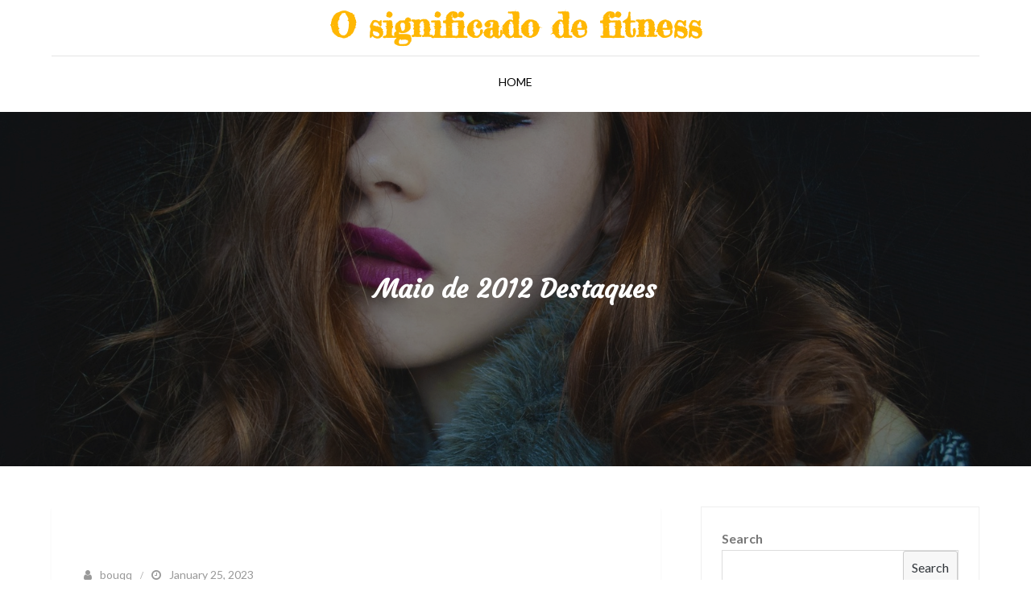

--- FILE ---
content_type: text/html; charset=UTF-8
request_url: https://xtots.lisalately.com/maio-de-2012-destaques.html
body_size: 44880
content:
<!DOCTYPE html> <html lang="en-US"><head>
	<meta charset="UTF-8">
	<meta name="viewport" content="width=device-width, initial-scale=1">
	<link rel="profile" href="http://gmpg.org/xfn/11">
			<link rel="pingback" href="https://xtots.lisalately.com/xmlrpc.php">
		
<title>Maio de 2012 Destaques &#8211; O significado de fitness</title>
<meta name='robots' content='max-image-preview:large' />
<link rel='dns-prefetch' href='//fonts.googleapis.com' />
<link rel='dns-prefetch' href='//s.w.org' />
<link rel="alternate" type="application/rss+xml" title="O significado de fitness &raquo; Feed" href="https://xtots.lisalately.com/feed" />
<link rel="alternate" type="application/rss+xml" title="O significado de fitness &raquo; Comments Feed" href="https://xtots.lisalately.com/comments/feed" />
<link rel="alternate" type="application/rss+xml" title="O significado de fitness &raquo; Maio de 2012 Destaques Comments Feed" href="https://xtots.lisalately.com/maio-de-2012-destaques.html/feed" />
<script type="text/javascript">
window._wpemojiSettings = {"baseUrl":"https:\/\/s.w.org\/images\/core\/emoji\/13.1.0\/72x72\/","ext":".png","svgUrl":"https:\/\/s.w.org\/images\/core\/emoji\/13.1.0\/svg\/","svgExt":".svg","source":{"concatemoji":"https:\/\/xtots.lisalately.com\/wp-includes\/js\/wp-emoji-release.min.js?ver=5.9.12"}};
/*! This file is auto-generated */
!function(e,a,t){var n,r,o,i=a.createElement("canvas"),p=i.getContext&&i.getContext("2d");function s(e,t){var a=String.fromCharCode;p.clearRect(0,0,i.width,i.height),p.fillText(a.apply(this,e),0,0);e=i.toDataURL();return p.clearRect(0,0,i.width,i.height),p.fillText(a.apply(this,t),0,0),e===i.toDataURL()}function c(e){var t=a.createElement("script");t.src=e,t.defer=t.type="text/javascript",a.getElementsByTagName("head")[0].appendChild(t)}for(o=Array("flag","emoji"),t.supports={everything:!0,everythingExceptFlag:!0},r=0;r<o.length;r++)t.supports[o[r]]=function(e){if(!p||!p.fillText)return!1;switch(p.textBaseline="top",p.font="600 32px Arial",e){case"flag":return s([127987,65039,8205,9895,65039],[127987,65039,8203,9895,65039])?!1:!s([55356,56826,55356,56819],[55356,56826,8203,55356,56819])&&!s([55356,57332,56128,56423,56128,56418,56128,56421,56128,56430,56128,56423,56128,56447],[55356,57332,8203,56128,56423,8203,56128,56418,8203,56128,56421,8203,56128,56430,8203,56128,56423,8203,56128,56447]);case"emoji":return!s([10084,65039,8205,55357,56613],[10084,65039,8203,55357,56613])}return!1}(o[r]),t.supports.everything=t.supports.everything&&t.supports[o[r]],"flag"!==o[r]&&(t.supports.everythingExceptFlag=t.supports.everythingExceptFlag&&t.supports[o[r]]);t.supports.everythingExceptFlag=t.supports.everythingExceptFlag&&!t.supports.flag,t.DOMReady=!1,t.readyCallback=function(){t.DOMReady=!0},t.supports.everything||(n=function(){t.readyCallback()},a.addEventListener?(a.addEventListener("DOMContentLoaded",n,!1),e.addEventListener("load",n,!1)):(e.attachEvent("onload",n),a.attachEvent("onreadystatechange",function(){"complete"===a.readyState&&t.readyCallback()})),(n=t.source||{}).concatemoji?c(n.concatemoji):n.wpemoji&&n.twemoji&&(c(n.twemoji),c(n.wpemoji)))}(window,document,window._wpemojiSettings);
</script>
<style type="text/css">
img.wp-smiley,
img.emoji {
	display: inline !important;
	border: none !important;
	box-shadow: none !important;
	height: 1em !important;
	width: 1em !important;
	margin: 0 0.07em !important;
	vertical-align: -0.1em !important;
	background: none !important;
	padding: 0 !important;
}
</style>
	<link rel='stylesheet' id='wp-block-library-css'  href='https://xtots.lisalately.com/wp-includes/css/dist/block-library/style.min.css?ver=5.9.12' type='text/css' media='all' />
<style id='wp-block-library-theme-inline-css' type='text/css'>
.wp-block-audio figcaption{color:#555;font-size:13px;text-align:center}.is-dark-theme .wp-block-audio figcaption{color:hsla(0,0%,100%,.65)}.wp-block-code>code{font-family:Menlo,Consolas,monaco,monospace;color:#1e1e1e;padding:.8em 1em;border:1px solid #ddd;border-radius:4px}.wp-block-embed figcaption{color:#555;font-size:13px;text-align:center}.is-dark-theme .wp-block-embed figcaption{color:hsla(0,0%,100%,.65)}.blocks-gallery-caption{color:#555;font-size:13px;text-align:center}.is-dark-theme .blocks-gallery-caption{color:hsla(0,0%,100%,.65)}.wp-block-image figcaption{color:#555;font-size:13px;text-align:center}.is-dark-theme .wp-block-image figcaption{color:hsla(0,0%,100%,.65)}.wp-block-pullquote{border-top:4px solid;border-bottom:4px solid;margin-bottom:1.75em;color:currentColor}.wp-block-pullquote__citation,.wp-block-pullquote cite,.wp-block-pullquote footer{color:currentColor;text-transform:uppercase;font-size:.8125em;font-style:normal}.wp-block-quote{border-left:.25em solid;margin:0 0 1.75em;padding-left:1em}.wp-block-quote cite,.wp-block-quote footer{color:currentColor;font-size:.8125em;position:relative;font-style:normal}.wp-block-quote.has-text-align-right{border-left:none;border-right:.25em solid;padding-left:0;padding-right:1em}.wp-block-quote.has-text-align-center{border:none;padding-left:0}.wp-block-quote.is-large,.wp-block-quote.is-style-large,.wp-block-quote.is-style-plain{border:none}.wp-block-search .wp-block-search__label{font-weight:700}.wp-block-group:where(.has-background){padding:1.25em 2.375em}.wp-block-separator{border:none;border-bottom:2px solid;margin-left:auto;margin-right:auto;opacity:.4}.wp-block-separator:not(.is-style-wide):not(.is-style-dots){width:100px}.wp-block-separator.has-background:not(.is-style-dots){border-bottom:none;height:1px}.wp-block-separator.has-background:not(.is-style-wide):not(.is-style-dots){height:2px}.wp-block-table thead{border-bottom:3px solid}.wp-block-table tfoot{border-top:3px solid}.wp-block-table td,.wp-block-table th{padding:.5em;border:1px solid;word-break:normal}.wp-block-table figcaption{color:#555;font-size:13px;text-align:center}.is-dark-theme .wp-block-table figcaption{color:hsla(0,0%,100%,.65)}.wp-block-video figcaption{color:#555;font-size:13px;text-align:center}.is-dark-theme .wp-block-video figcaption{color:hsla(0,0%,100%,.65)}.wp-block-template-part.has-background{padding:1.25em 2.375em;margin-top:0;margin-bottom:0}
</style>
<style id='global-styles-inline-css' type='text/css'>
body{--wp--preset--color--black: #000000;--wp--preset--color--cyan-bluish-gray: #abb8c3;--wp--preset--color--white: #ffffff;--wp--preset--color--pale-pink: #f78da7;--wp--preset--color--vivid-red: #cf2e2e;--wp--preset--color--luminous-vivid-orange: #ff6900;--wp--preset--color--luminous-vivid-amber: #fcb900;--wp--preset--color--light-green-cyan: #7bdcb5;--wp--preset--color--vivid-green-cyan: #00d084;--wp--preset--color--pale-cyan-blue: #8ed1fc;--wp--preset--color--vivid-cyan-blue: #0693e3;--wp--preset--color--vivid-purple: #9b51e0;--wp--preset--color--tan: #E6DBAD;--wp--preset--color--yellow: #FDE64B;--wp--preset--color--orange: #ED7014;--wp--preset--color--red: #D0312D;--wp--preset--color--pink: #b565a7;--wp--preset--color--purple: #A32CC4;--wp--preset--color--blue: #3A43BA;--wp--preset--color--green: #3BB143;--wp--preset--color--brown: #231709;--wp--preset--color--grey: #6C626D;--wp--preset--gradient--vivid-cyan-blue-to-vivid-purple: linear-gradient(135deg,rgba(6,147,227,1) 0%,rgb(155,81,224) 100%);--wp--preset--gradient--light-green-cyan-to-vivid-green-cyan: linear-gradient(135deg,rgb(122,220,180) 0%,rgb(0,208,130) 100%);--wp--preset--gradient--luminous-vivid-amber-to-luminous-vivid-orange: linear-gradient(135deg,rgba(252,185,0,1) 0%,rgba(255,105,0,1) 100%);--wp--preset--gradient--luminous-vivid-orange-to-vivid-red: linear-gradient(135deg,rgba(255,105,0,1) 0%,rgb(207,46,46) 100%);--wp--preset--gradient--very-light-gray-to-cyan-bluish-gray: linear-gradient(135deg,rgb(238,238,238) 0%,rgb(169,184,195) 100%);--wp--preset--gradient--cool-to-warm-spectrum: linear-gradient(135deg,rgb(74,234,220) 0%,rgb(151,120,209) 20%,rgb(207,42,186) 40%,rgb(238,44,130) 60%,rgb(251,105,98) 80%,rgb(254,248,76) 100%);--wp--preset--gradient--blush-light-purple: linear-gradient(135deg,rgb(255,206,236) 0%,rgb(152,150,240) 100%);--wp--preset--gradient--blush-bordeaux: linear-gradient(135deg,rgb(254,205,165) 0%,rgb(254,45,45) 50%,rgb(107,0,62) 100%);--wp--preset--gradient--luminous-dusk: linear-gradient(135deg,rgb(255,203,112) 0%,rgb(199,81,192) 50%,rgb(65,88,208) 100%);--wp--preset--gradient--pale-ocean: linear-gradient(135deg,rgb(255,245,203) 0%,rgb(182,227,212) 50%,rgb(51,167,181) 100%);--wp--preset--gradient--electric-grass: linear-gradient(135deg,rgb(202,248,128) 0%,rgb(113,206,126) 100%);--wp--preset--gradient--midnight: linear-gradient(135deg,rgb(2,3,129) 0%,rgb(40,116,252) 100%);--wp--preset--duotone--dark-grayscale: url('#wp-duotone-dark-grayscale');--wp--preset--duotone--grayscale: url('#wp-duotone-grayscale');--wp--preset--duotone--purple-yellow: url('#wp-duotone-purple-yellow');--wp--preset--duotone--blue-red: url('#wp-duotone-blue-red');--wp--preset--duotone--midnight: url('#wp-duotone-midnight');--wp--preset--duotone--magenta-yellow: url('#wp-duotone-magenta-yellow');--wp--preset--duotone--purple-green: url('#wp-duotone-purple-green');--wp--preset--duotone--blue-orange: url('#wp-duotone-blue-orange');--wp--preset--font-size--small: 12px;--wp--preset--font-size--medium: 20px;--wp--preset--font-size--large: 36px;--wp--preset--font-size--x-large: 42px;--wp--preset--font-size--regular: 16px;--wp--preset--font-size--larger: 36px;--wp--preset--font-size--huge: 48px;}.has-black-color{color: var(--wp--preset--color--black) !important;}.has-cyan-bluish-gray-color{color: var(--wp--preset--color--cyan-bluish-gray) !important;}.has-white-color{color: var(--wp--preset--color--white) !important;}.has-pale-pink-color{color: var(--wp--preset--color--pale-pink) !important;}.has-vivid-red-color{color: var(--wp--preset--color--vivid-red) !important;}.has-luminous-vivid-orange-color{color: var(--wp--preset--color--luminous-vivid-orange) !important;}.has-luminous-vivid-amber-color{color: var(--wp--preset--color--luminous-vivid-amber) !important;}.has-light-green-cyan-color{color: var(--wp--preset--color--light-green-cyan) !important;}.has-vivid-green-cyan-color{color: var(--wp--preset--color--vivid-green-cyan) !important;}.has-pale-cyan-blue-color{color: var(--wp--preset--color--pale-cyan-blue) !important;}.has-vivid-cyan-blue-color{color: var(--wp--preset--color--vivid-cyan-blue) !important;}.has-vivid-purple-color{color: var(--wp--preset--color--vivid-purple) !important;}.has-black-background-color{background-color: var(--wp--preset--color--black) !important;}.has-cyan-bluish-gray-background-color{background-color: var(--wp--preset--color--cyan-bluish-gray) !important;}.has-white-background-color{background-color: var(--wp--preset--color--white) !important;}.has-pale-pink-background-color{background-color: var(--wp--preset--color--pale-pink) !important;}.has-vivid-red-background-color{background-color: var(--wp--preset--color--vivid-red) !important;}.has-luminous-vivid-orange-background-color{background-color: var(--wp--preset--color--luminous-vivid-orange) !important;}.has-luminous-vivid-amber-background-color{background-color: var(--wp--preset--color--luminous-vivid-amber) !important;}.has-light-green-cyan-background-color{background-color: var(--wp--preset--color--light-green-cyan) !important;}.has-vivid-green-cyan-background-color{background-color: var(--wp--preset--color--vivid-green-cyan) !important;}.has-pale-cyan-blue-background-color{background-color: var(--wp--preset--color--pale-cyan-blue) !important;}.has-vivid-cyan-blue-background-color{background-color: var(--wp--preset--color--vivid-cyan-blue) !important;}.has-vivid-purple-background-color{background-color: var(--wp--preset--color--vivid-purple) !important;}.has-black-border-color{border-color: var(--wp--preset--color--black) !important;}.has-cyan-bluish-gray-border-color{border-color: var(--wp--preset--color--cyan-bluish-gray) !important;}.has-white-border-color{border-color: var(--wp--preset--color--white) !important;}.has-pale-pink-border-color{border-color: var(--wp--preset--color--pale-pink) !important;}.has-vivid-red-border-color{border-color: var(--wp--preset--color--vivid-red) !important;}.has-luminous-vivid-orange-border-color{border-color: var(--wp--preset--color--luminous-vivid-orange) !important;}.has-luminous-vivid-amber-border-color{border-color: var(--wp--preset--color--luminous-vivid-amber) !important;}.has-light-green-cyan-border-color{border-color: var(--wp--preset--color--light-green-cyan) !important;}.has-vivid-green-cyan-border-color{border-color: var(--wp--preset--color--vivid-green-cyan) !important;}.has-pale-cyan-blue-border-color{border-color: var(--wp--preset--color--pale-cyan-blue) !important;}.has-vivid-cyan-blue-border-color{border-color: var(--wp--preset--color--vivid-cyan-blue) !important;}.has-vivid-purple-border-color{border-color: var(--wp--preset--color--vivid-purple) !important;}.has-vivid-cyan-blue-to-vivid-purple-gradient-background{background: var(--wp--preset--gradient--vivid-cyan-blue-to-vivid-purple) !important;}.has-light-green-cyan-to-vivid-green-cyan-gradient-background{background: var(--wp--preset--gradient--light-green-cyan-to-vivid-green-cyan) !important;}.has-luminous-vivid-amber-to-luminous-vivid-orange-gradient-background{background: var(--wp--preset--gradient--luminous-vivid-amber-to-luminous-vivid-orange) !important;}.has-luminous-vivid-orange-to-vivid-red-gradient-background{background: var(--wp--preset--gradient--luminous-vivid-orange-to-vivid-red) !important;}.has-very-light-gray-to-cyan-bluish-gray-gradient-background{background: var(--wp--preset--gradient--very-light-gray-to-cyan-bluish-gray) !important;}.has-cool-to-warm-spectrum-gradient-background{background: var(--wp--preset--gradient--cool-to-warm-spectrum) !important;}.has-blush-light-purple-gradient-background{background: var(--wp--preset--gradient--blush-light-purple) !important;}.has-blush-bordeaux-gradient-background{background: var(--wp--preset--gradient--blush-bordeaux) !important;}.has-luminous-dusk-gradient-background{background: var(--wp--preset--gradient--luminous-dusk) !important;}.has-pale-ocean-gradient-background{background: var(--wp--preset--gradient--pale-ocean) !important;}.has-electric-grass-gradient-background{background: var(--wp--preset--gradient--electric-grass) !important;}.has-midnight-gradient-background{background: var(--wp--preset--gradient--midnight) !important;}.has-small-font-size{font-size: var(--wp--preset--font-size--small) !important;}.has-medium-font-size{font-size: var(--wp--preset--font-size--medium) !important;}.has-large-font-size{font-size: var(--wp--preset--font-size--large) !important;}.has-x-large-font-size{font-size: var(--wp--preset--font-size--x-large) !important;}
</style>
<link rel='stylesheet' id='contact-form-7-css'  href='https://xtots.lisalately.com/wp-content/plugins/contact-form-7/includes/css/styles.css?ver=5.4.2' type='text/css' media='all' />
<link rel='stylesheet' id='golden-builder-google-fonts-css'  href='https://fonts.googleapis.com/css?family=Bad+Script%7CRighteous%7CDosis%7CCinzel+Decorative%7CFaster+One%7CCourgette%7CTangerine%7CHenny+Penny%7CKaushan+Script%7CMarck+Script%7CFredericka+the+Great%7CRaleway%3A300%2C400%2C500%2C600%2C700%7CPoppins%7CMontserrat%3A300%2C400%2C500%2C600%2C700%7CQuicksand%3A300%2C400%2C500%2C600%2C700%7COpen+Sans%7CLato%3A300%2C400%2C500%2C600%2C700%7CUbuntu%7CPlayfair+Display%7CLora%7CTitillium+Web%7CMuli%7CNunito+Sans%7CMaven+Pro%7CCairo%7CPhilosopher%7CRoboto%7COxygen&#038;subset=latin%2Clatin-ext' type='text/css' media='all' />
<link rel='stylesheet' id='font-awesome-css'  href='https://xtots.lisalately.com/wp-content/themes/golden-builder/assets/css/font-awesome.min.css?ver=4.7.0' type='text/css' media='all' />
<link rel='stylesheet' id='slick-theme-css-css'  href='https://xtots.lisalately.com/wp-content/themes/golden-builder/assets/css/slick-theme.min.css?ver=v2.2.0' type='text/css' media='all' />
<link rel='stylesheet' id='slick-css-css'  href='https://xtots.lisalately.com/wp-content/themes/golden-builder/assets/css/slick.min.css?ver=v1.8.0' type='text/css' media='all' />
<link rel='stylesheet' id='golden-builder-blocks-css'  href='https://xtots.lisalately.com/wp-content/themes/golden-builder/assets/css/blocks.min.css?ver=5.9.12' type='text/css' media='all' />
<link rel='stylesheet' id='golden-builder-style-css'  href='https://xtots.lisalately.com/wp-content/themes/golden-builder-lite/style.css?ver=5.9.12' type='text/css' media='all' />
<link rel='stylesheet' id='golden-builder-style-parent-css'  href='https://xtots.lisalately.com/wp-content/themes/golden-builder/style.css?ver=5.9.12' type='text/css' media='all' />
<link rel='stylesheet' id='golden-builder-lite-style-css'  href='https://xtots.lisalately.com/wp-content/themes/golden-builder-lite/style.css?ver=1.0.0' type='text/css' media='all' />
<script type='text/javascript' src='https://xtots.lisalately.com/wp-includes/js/jquery/jquery.min.js?ver=3.6.0' id='jquery-core-js'></script>
<script type='text/javascript' src='https://xtots.lisalately.com/wp-includes/js/jquery/jquery-migrate.min.js?ver=3.3.2' id='jquery-migrate-js'></script>
<link rel="https://api.w.org/" href="https://xtots.lisalately.com/wp-json/" /><link rel="alternate" type="application/json" href="https://xtots.lisalately.com/wp-json/wp/v2/posts/147" /><link rel="EditURI" type="application/rsd+xml" title="RSD" href="https://xtots.lisalately.com/xmlrpc.php?rsd" />
<link rel="wlwmanifest" type="application/wlwmanifest+xml" href="https://xtots.lisalately.com/wp-includes/wlwmanifest.xml" /> 
<meta name="generator" content="WordPress 5.9.12" />
<link rel="canonical" href="https://xtots.lisalately.com/maio-de-2012-destaques.html" />
<link rel='shortlink' href='https://xtots.lisalately.com/?p=147' />
<link rel="alternate" type="application/json+oembed" href="https://xtots.lisalately.com/wp-json/oembed/1.0/embed?url=https%3A%2F%2Fxtots.lisalately.com%2Fmaio-de-2012-destaques.html" />
<link rel="alternate" type="text/xml+oembed" href="https://xtots.lisalately.com/wp-json/oembed/1.0/embed?url=https%3A%2F%2Fxtots.lisalately.com%2Fmaio-de-2012-destaques.html&#038;format=xml" />
<link rel="pingback" href="https://xtots.lisalately.com/xmlrpc.php"></head>

<body class="post-template-default single single-post postid-147 single-format-standard right-sidebar blog-one">
<svg xmlns="http://www.w3.org/2000/svg" viewBox="0 0 0 0" width="0" height="0" focusable="false" role="none" style="visibility: hidden; position: absolute; left: -9999px; overflow: hidden;" ><defs><filter id="wp-duotone-dark-grayscale"><feColorMatrix color-interpolation-filters="sRGB" type="matrix" values=" .299 .587 .114 0 0 .299 .587 .114 0 0 .299 .587 .114 0 0 .299 .587 .114 0 0 " /><feComponentTransfer color-interpolation-filters="sRGB" ><feFuncR type="table" tableValues="0 0.49803921568627" /><feFuncG type="table" tableValues="0 0.49803921568627" /><feFuncB type="table" tableValues="0 0.49803921568627" /><feFuncA type="table" tableValues="1 1" /></feComponentTransfer><feComposite in2="SourceGraphic" operator="in" /></filter></defs></svg><svg xmlns="http://www.w3.org/2000/svg" viewBox="0 0 0 0" width="0" height="0" focusable="false" role="none" style="visibility: hidden; position: absolute; left: -9999px; overflow: hidden;" ><defs><filter id="wp-duotone-grayscale"><feColorMatrix color-interpolation-filters="sRGB" type="matrix" values=" .299 .587 .114 0 0 .299 .587 .114 0 0 .299 .587 .114 0 0 .299 .587 .114 0 0 " /><feComponentTransfer color-interpolation-filters="sRGB" ><feFuncR type="table" tableValues="0 1" /><feFuncG type="table" tableValues="0 1" /><feFuncB type="table" tableValues="0 1" /><feFuncA type="table" tableValues="1 1" /></feComponentTransfer><feComposite in2="SourceGraphic" operator="in" /></filter></defs></svg><svg xmlns="http://www.w3.org/2000/svg" viewBox="0 0 0 0" width="0" height="0" focusable="false" role="none" style="visibility: hidden; position: absolute; left: -9999px; overflow: hidden;" ><defs><filter id="wp-duotone-purple-yellow"><feColorMatrix color-interpolation-filters="sRGB" type="matrix" values=" .299 .587 .114 0 0 .299 .587 .114 0 0 .299 .587 .114 0 0 .299 .587 .114 0 0 " /><feComponentTransfer color-interpolation-filters="sRGB" ><feFuncR type="table" tableValues="0.54901960784314 0.98823529411765" /><feFuncG type="table" tableValues="0 1" /><feFuncB type="table" tableValues="0.71764705882353 0.25490196078431" /><feFuncA type="table" tableValues="1 1" /></feComponentTransfer><feComposite in2="SourceGraphic" operator="in" /></filter></defs></svg><svg xmlns="http://www.w3.org/2000/svg" viewBox="0 0 0 0" width="0" height="0" focusable="false" role="none" style="visibility: hidden; position: absolute; left: -9999px; overflow: hidden;" ><defs><filter id="wp-duotone-blue-red"><feColorMatrix color-interpolation-filters="sRGB" type="matrix" values=" .299 .587 .114 0 0 .299 .587 .114 0 0 .299 .587 .114 0 0 .299 .587 .114 0 0 " /><feComponentTransfer color-interpolation-filters="sRGB" ><feFuncR type="table" tableValues="0 1" /><feFuncG type="table" tableValues="0 0.27843137254902" /><feFuncB type="table" tableValues="0.5921568627451 0.27843137254902" /><feFuncA type="table" tableValues="1 1" /></feComponentTransfer><feComposite in2="SourceGraphic" operator="in" /></filter></defs></svg><svg xmlns="http://www.w3.org/2000/svg" viewBox="0 0 0 0" width="0" height="0" focusable="false" role="none" style="visibility: hidden; position: absolute; left: -9999px; overflow: hidden;" ><defs><filter id="wp-duotone-midnight"><feColorMatrix color-interpolation-filters="sRGB" type="matrix" values=" .299 .587 .114 0 0 .299 .587 .114 0 0 .299 .587 .114 0 0 .299 .587 .114 0 0 " /><feComponentTransfer color-interpolation-filters="sRGB" ><feFuncR type="table" tableValues="0 0" /><feFuncG type="table" tableValues="0 0.64705882352941" /><feFuncB type="table" tableValues="0 1" /><feFuncA type="table" tableValues="1 1" /></feComponentTransfer><feComposite in2="SourceGraphic" operator="in" /></filter></defs></svg><svg xmlns="http://www.w3.org/2000/svg" viewBox="0 0 0 0" width="0" height="0" focusable="false" role="none" style="visibility: hidden; position: absolute; left: -9999px; overflow: hidden;" ><defs><filter id="wp-duotone-magenta-yellow"><feColorMatrix color-interpolation-filters="sRGB" type="matrix" values=" .299 .587 .114 0 0 .299 .587 .114 0 0 .299 .587 .114 0 0 .299 .587 .114 0 0 " /><feComponentTransfer color-interpolation-filters="sRGB" ><feFuncR type="table" tableValues="0.78039215686275 1" /><feFuncG type="table" tableValues="0 0.94901960784314" /><feFuncB type="table" tableValues="0.35294117647059 0.47058823529412" /><feFuncA type="table" tableValues="1 1" /></feComponentTransfer><feComposite in2="SourceGraphic" operator="in" /></filter></defs></svg><svg xmlns="http://www.w3.org/2000/svg" viewBox="0 0 0 0" width="0" height="0" focusable="false" role="none" style="visibility: hidden; position: absolute; left: -9999px; overflow: hidden;" ><defs><filter id="wp-duotone-purple-green"><feColorMatrix color-interpolation-filters="sRGB" type="matrix" values=" .299 .587 .114 0 0 .299 .587 .114 0 0 .299 .587 .114 0 0 .299 .587 .114 0 0 " /><feComponentTransfer color-interpolation-filters="sRGB" ><feFuncR type="table" tableValues="0.65098039215686 0.40392156862745" /><feFuncG type="table" tableValues="0 1" /><feFuncB type="table" tableValues="0.44705882352941 0.4" /><feFuncA type="table" tableValues="1 1" /></feComponentTransfer><feComposite in2="SourceGraphic" operator="in" /></filter></defs></svg><svg xmlns="http://www.w3.org/2000/svg" viewBox="0 0 0 0" width="0" height="0" focusable="false" role="none" style="visibility: hidden; position: absolute; left: -9999px; overflow: hidden;" ><defs><filter id="wp-duotone-blue-orange"><feColorMatrix color-interpolation-filters="sRGB" type="matrix" values=" .299 .587 .114 0 0 .299 .587 .114 0 0 .299 .587 .114 0 0 .299 .587 .114 0 0 " /><feComponentTransfer color-interpolation-filters="sRGB" ><feFuncR type="table" tableValues="0.098039215686275 1" /><feFuncG type="table" tableValues="0 0.66274509803922" /><feFuncB type="table" tableValues="0.84705882352941 0.41960784313725" /><feFuncA type="table" tableValues="1 1" /></feComponentTransfer><feComposite in2="SourceGraphic" operator="in" /></filter></defs></svg><div id="page" class="site"><a class="skip-link screen-reader-text" href="#content">Skip to content</a>		<header id="masthead" class="site-header nav-shrink" role="banner">          

     <div class="site-menu"  >
        <div class="overlay"></div>
        <div class="wrapper">
        <div class="site-branding" >
            <div class="site-logo">
                            </div><!-- .site-logo -->

            <div id="site-identity">
                <h1 class="site-title">
                    <a href="https://xtots.lisalately.com/" rel="home">  O significado de fitness</a>
                </h1>

                            </div><!-- #site-identity -->
        </div> <!-- .site-branding -->
          <nav id="site-navigation" class="main-navigation" role="navigation" aria-label="Primary Menu">
                <button type="button" class="menu-toggle">
                    <span class="icon-bar"></span>
                    <span class="icon-bar"></span>
                    <span class="icon-bar"></span>
                </button>

                <ul><li><a href="https://xtots.lisalately.com/">Home</a></li></ul>          </nav><!-- #site-navigation -->
        </div>
      </div><!-- .site-menu -->
</header> <!-- header ends here -->	<div id="content" class="site-content">
	        <div id="page-site-header" style="background-image: url('https://xtots.lisalately.com/wp-content/themes/golden-builder/assets/images/default-header.jpg');">
            <div class="overlay"></div>
            <header class='page-header'> 
                <div class="wrapper">
                    <h2 class="page-title">Maio de 2012 Destaques</h2>                </div><!-- .wrapper -->
            </header>
        </div><!-- #page-site-header -->
        <div class= "page-section"><div class="wrapper page-section">
	<div id="primary" class="content-area">
		<main id="main" class="site-main" role="main">

		<article id="post-147" class="post-147 post type-post status-publish format-standard hentry">
		
				<div class="featured-image">
		        			</div><!-- .featured-post-image -->
			<div class="entry-content">
		<div class="entry-meta">
			<span class="byline"><span class="author vcard"><a href="https://xtots.lisalately.com/author/bouqq" class="url" itemprop="url">bouqq</a></span></span><span class="date"><a href="https://xtots.lisalately.com/maio-de-2012-destaques.html" rel="bookmark"><time class="entry-date published updated" datetime="2023-01-25T18:11:27+00:00">January 25, 2023</time></a></span>		</div><!-- .entry-meta -->	
		
		<p>É tão clichê, mas este ano está realmente voando! Não acredito que é junho (bem, em poucas horas).</p>
<p>Vamos conferir os destaques do RER de maio de 2012:<br />
Meus vídeos mais atuais</p>
<p>Antes de sermos estranhos revisões<br />
Antes de sermos estranhos de Review Review de Renee Carlino.<br />
Pensamentos e recomendações rápidas para livros de áudio. A história, narrador, revisão e muito mais sobre a série A Good Listen.</p>
<p>Mais videos</p>
<p>Próximo<br />
Golden Retriever não tomará seus comprimidos!<br />
02:19</p>
<p>Viver<br />
00:00<br />
08:21<br />
09:42</p>
<p>Corrida favorita:</p>
<p>É uma gravata de três vias entre &#8230;</p>
<p>Meu alcance a perna de revezamento da praia #1</p>
<p>A dramática perna da noite nº 2 (embora eu tenha tido um colapso nervoso aqui, eu meio que quero fazer uma reação para não poder chorar na frente de todos)</p>
<p>e alcance a perna de revezamento da praia #3 (Fonte: Pixelwiremedia.com / rtbrelay.com)</p>
<p>Eat favorito:</p>
<p>Strawberry Inteira no dia das mães</p>
<p>Postagem favorita que eu gostaria de repetir:</p>
<p>A Grande Disputa &#8211; Garmin versus MotoActv</p>
<p>Alcance o episódio nº 2 do Relay da praia já está em alta agora!</p>
<p>É intitulado &#8220;Entusiasmo juvenil&#8221; porque corro a primeira perna como um morcego e depois tenho um colapso nervoso quando as luzes se apagam.</p>
<p>Alerta de spoiler: sou eu quem está com o ataque de pânico nas pré -visualizações para o próximo episódio.</p>
<p>Envie -me a pasta de trabalho</p>
<p>Salvar</p>
<p>Compartilhar é se importar!</p>
<p>Compartilhar</p>
<p>Tweet</p>
<p>Alfinete</p>
<p>Compartilhar</p>
<p>Correspondência</p>
<p>Compartilhar</p>
<p>Continue optando por estes:</p>
<p>outono em execução favoritos</p>
<p>outono em execução favoritos</p>
<p>Precisa ter equipamento de corrida para o outono. Idéias para executar o seu melhor nesta temporada para todos os corredores. Além do meu equipamento de corrida favorito</p>
<p>Macros 101 com Tina da Carrots n Cake &#8211; 137</p>
<p>Macros 101 com Tina da Carrots n Cake &#8211; 137</p>
<p>Run Eat Repeat Podcast 137 Macros 101 com a autora de cenoura e o bolo Tina <a title="Camisola Futebol Feyenoord Principal Camisa Brasil" href="https://www.aisope.com.br/categories/futebol-feyenoord-brasil">Camisola Feyenoord</a> Haupert. Que corredores devem comer para correr mais rápido e</p>
<p>tênis de corrida diferentes para diferentes corridas?</p>
<p>tênis de corrida diferentes para diferentes corridas?</p>
<p>Meus tênis de corrida favoritos para corridas fáceis, corridas longas, trabalho de velocidade e dias de descanso. os melhores tênis de corrida para vestir quando</p>
<p>Marcas de roupas favoritas agora ideais, qual é o meu trabalho e perguntas de RH</p>
<p>Marcas de roupas favoritas agora ideais, qual é <a title="Camisola Futebol Paris Saint-Germain Principal Camisa Portugal" href="https://www.aisope.pt/categories/futebol-paris-saint-germain-portugal">Camisola Paris Saint-Germain</a> o meu <a title="Camisola Futebol Olympique Marseille Principal Camisa Portugal" href="https://www.aisope.pt/categories/futebol-olympique-marseille-portugal">Camisola Olympique Marseille</a> trabalho e perguntas de RH</p>
<p>Minhas marcas de equipamentos de corrida favoritas e precisam ter roupas e sapatos de corrida. Dicas de maratona. Correr e freqüência cardíaca</p>
<p>O melhor guia de presentes de férias do corredor 2020</p>
<p>O melhor guia de presentes de férias do corredor 2020</p>
<p>O guia de presente máximo para a lista dos corredores 2020. Idéias para todo tipo de corredor. Equipamento, relógios, canecas divertidas e muito mais</p>
<p>O que eu como em um dia &#8211; para corredores</p>
<p>O que eu como em um dia &#8211; para corredores</p>
<p>O que eu como em um vídeo de um dia de um corredor. Diário da comida de tudo o que comi um dia de café da manhã, almoço, jantar e lanches. além de ideias sobre meus produtos favoritos comida</p>
<p>Shareaholic</p>
<p>.</p>
				    			</div><!-- .entry-content -->
			
</article><!-- #post-## -->
	<nav class="navigation post-navigation" aria-label="Posts">
		<h2 class="screen-reader-text">Post navigation</h2>
		<div class="nav-links"><div class="nav-previous"><a href="https://xtots.lisalately.com/batatas-assadas-duas-vezes-com-receita-de-hummus.html" rel="prev">Batatas assadas duas vezes com receita de hummus</a></div><div class="nav-next"><a href="https://xtots.lisalately.com/meu-primeiro-cannoli.html" rel="next">Meu primeiro cannoli</a></div></div>
	</nav>
<div id="comments" class="comments-area">

		<div id="respond" class="comment-respond">
		<h3 id="reply-title" class="comment-reply-title">Leave a Reply <small><a rel="nofollow" id="cancel-comment-reply-link" href="/maio-de-2012-destaques.html#respond" style="display:none;">Cancel reply</a></small></h3><form action="https://xtots.lisalately.com/wp-comments-post.php" method="post" id="commentform" class="comment-form" novalidate><p class="comment-notes"><span id="email-notes">Your email address will not be published.</span> <span class="required-field-message" aria-hidden="true">Required fields are marked <span class="required" aria-hidden="true">*</span></span></p><p class="comment-form-comment"><label for="comment">Comment <span class="required" aria-hidden="true">*</span></label> <textarea id="comment" name="comment" cols="45" rows="8" maxlength="65525" required></textarea></p><p class="comment-form-author"><label for="author">Name <span class="required" aria-hidden="true">*</span></label> <input id="author" name="author" type="text" value="" size="30" maxlength="245" required /></p>
<p class="comment-form-email"><label for="email">Email <span class="required" aria-hidden="true">*</span></label> <input id="email" name="email" type="email" value="" size="30" maxlength="100" aria-describedby="email-notes" required /></p>
<p class="comment-form-url"><label for="url">Website</label> <input id="url" name="url" type="url" value="" size="30" maxlength="200" /></p>
<p class="comment-form-cookies-consent"><input id="wp-comment-cookies-consent" name="wp-comment-cookies-consent" type="checkbox" value="yes" /> <label for="wp-comment-cookies-consent">Save my name, email, and website in this browser for the next time I comment.</label></p>
<p class="form-submit"><input name="submit" type="submit" id="submit" class="submit" value="Post Comment" /> <input type='hidden' name='comment_post_ID' value='147' id='comment_post_ID' />
<input type='hidden' name='comment_parent' id='comment_parent' value='0' />
</p></form>	</div><!-- #respond -->
	
</div><!-- #comments -->

		</main><!-- #main --> 
	</div><!-- #primary -->
		<aside id="secondary" class="widget-area" role="complementary">
		<aside id="block-2" class="widget widget_block widget_search"><form role="search" method="get" action="https://xtots.lisalately.com/" class="wp-block-search__button-outside wp-block-search__text-button wp-block-search"><label for="wp-block-search__input-1" class="wp-block-search__label">Search</label><div class="wp-block-search__inside-wrapper " ><input type="search" id="wp-block-search__input-1" class="wp-block-search__input " name="s" value="" placeholder=""  required /><button type="submit" class="wp-block-search__button  "  >Search</button></div></form></aside><aside id="block-3" class="widget widget_block">
<div class="wp-container-1 wp-block-group"><div class="wp-block-group__inner-container">
<h2>Recent Posts</h2>


<ul class="wp-block-latest-posts__list wp-block-latest-posts"><li><a href="https://xtots.lisalately.com/presentes-de-comida-de-f%C3%A9rias-diy-para-mostrar-bons-amigos.html">Presentes de comida de férias DIY para mostrar bons amigos</a></li>
<li><a href="https://xtots.lisalately.com/4-m%C3%A9todos-eu-fico-em-forma-fora-da-pista-de-dan%C3%A7a.html">4 Métodos Eu fico em forma fora da pista de dança</a></li>
<li><a href="https://xtots.lisalately.com/10-m%C3%A9todos-excelentes-que-voc%C3%AA-pode-exercitar-com-seu-c%C3%A3o.html">10 Métodos excelentes que você pode exercitar com seu cão</a></li>
<li><a href="https://xtots.lisalately.com/5-desculpas-que-n%C3%A3o-voam-em-2010.html">5 desculpas que não voam em 2010</a></li>
<li><a href="https://xtots.lisalately.com/n%C3%ADveis-de-testosterona-em-decl%C3%ADnio-em-guy-n%C3%A3o-parte-do-envelhecimento-t%C3%ADpico.html">Níveis de testosterona em declínio em Guy não parte do envelhecimento típico</a></li>
</ul></div></div>
</aside><aside id="block-4" class="widget widget_block">
<div class="wp-container-2 wp-block-group"><div class="wp-block-group__inner-container">
<h2>Recent Comments</h2>


<div class="no-comments wp-block-latest-comments">No comments to show.</div></div></div>
</aside><aside id="block-5" class="widget widget_block">
<div class="wp-container-3 wp-block-group"><div class="wp-block-group__inner-container">
<h2>Archives</h2>


<ul class=" wp-block-archives-list wp-block-archives">	<li><a href='https://xtots.lisalately.com/2023/08'>August 2023</a></li>
	<li><a href='https://xtots.lisalately.com/2023/07'>July 2023</a></li>
	<li><a href='https://xtots.lisalately.com/2023/06'>June 2023</a></li>
	<li><a href='https://xtots.lisalately.com/2023/05'>May 2023</a></li>
	<li><a href='https://xtots.lisalately.com/2023/04'>April 2023</a></li>
	<li><a href='https://xtots.lisalately.com/2023/03'>March 2023</a></li>
	<li><a href='https://xtots.lisalately.com/2023/02'>February 2023</a></li>
	<li><a href='https://xtots.lisalately.com/2023/01'>January 2023</a></li>
	<li><a href='https://xtots.lisalately.com/2022/12'>December 2022</a></li>
	<li><a href='https://xtots.lisalately.com/2022/11'>November 2022</a></li>
	<li><a href='https://xtots.lisalately.com/2022/10'>October 2022</a></li>
	<li><a href='https://xtots.lisalately.com/2022/09'>September 2022</a></li>
</ul></div></div>
</aside><aside id="block-6" class="widget widget_block">
<div class="wp-container-4 wp-block-group"><div class="wp-block-group__inner-container">
<h2>Categories</h2>


<ul class="wp-block-categories-list wp-block-categories">	<li class="cat-item cat-item-1"><a href="https://xtots.lisalately.com/category/Category">Category</a>
</li>
</ul></div></div>
</aside><aside id="block-7" class="widget widget_block"><h2>Random Posts</h2>
<div class="arpw-random-post "><ul class="arpw-ul"><li class="arpw-li arpw-clearfix"><a class="arpw-title" href="https://xtots.lisalately.com/n%C3%A3o-era-suficiente.html" rel="bookmark">Não era suficiente</a></li><li class="arpw-li arpw-clearfix"><a class="arpw-title" href="https://xtots.lisalately.com/c%C3%A3es%E2%80%A6-div%C3%B3rcio%E2%80%A6-dying-podcast-70.html" rel="bookmark">Cães… Divórcio… Dying &#8211; Podcast 70</a></li><li class="arpw-li arpw-clearfix"><a class="arpw-title" href="https://xtots.lisalately.com/run-greet-dificuldade-repetida-podcast-49.html" rel="bookmark">Run Greet Dificuldade repetida &#8211; Podcast 49</a></li><li class="arpw-li arpw-clearfix"><a class="arpw-title" href="https://xtots.lisalately.com/sinta-se-bem-sexta-feira.html" rel="bookmark">Sinta -se bem sexta -feira</a></li><li class="arpw-li arpw-clearfix"><a class="arpw-title" href="https://xtots.lisalately.com/corrida-favorita-coma-e-repita-para-novembro.html" rel="bookmark">Corrida favorita Coma e repita para novembro</a></li><li class="arpw-li arpw-clearfix"><a class="arpw-title" href="https://xtots.lisalately.com/favoritos-de-sexta-feira-candy.html" rel="bookmark">Favoritos de sexta -feira &#8211; Candy</a></li><li class="arpw-li arpw-clearfix"><a class="arpw-title" href="https://xtots.lisalately.com/obrigado-no-entanto-n%C3%A3o-obrigado.html" rel="bookmark">Obrigado, no entanto, não, obrigado</a></li><li class="arpw-li arpw-clearfix"><a class="arpw-title" href="https://xtots.lisalately.com/california-running.html" rel="bookmark">California Running</a></li><li class="arpw-li arpw-clearfix"><a class="arpw-title" href="https://xtots.lisalately.com/como-comemorar-cinco-de-mayo.html" rel="bookmark">Como comemorar Cinco de Mayo</a></li><li class="arpw-li arpw-clearfix"><a class="arpw-title" href="https://xtots.lisalately.com/fata-frigado-favoritos.html" rel="bookmark">FATA FRIGADO FAVORITOS</a></li></ul></div><!-- Generated by https://wordpress.org/plugins/advanced-random-posts-widget/ --></aside><aside id="block-8" class="widget widget_block"><h2>Links</h2>
<p><a href="https://harxh.lisalately.com" title="harxh">harxh</a></p>
<p><a href="https://idnxi.lisalately.com" title="idnxi">idnxi</a></p>
<p><a href="https://kyibr.lisalately.com" title="kyibr">kyibr</a></p>
<p><a href="https://zqdxd.lisalately.com" title="zqdxd">zqdxd</a></p>
<p><a href="https://xtots.lisalately.com" title="xtots">xtots</a></p>
<p><a href="https://xcxve.lisalately.com" title="xcxve">xcxve</a></p>
<p><a href="https://zephy.lisalately.com" title="zephy">zephy</a></p>
<p><a href="https://joztj.lisalately.com" title="joztj">joztj</a></p>
<p><a href="https://remjn.lisalately.com" title="remjn">remjn</a></p>
<p><a href="https://youtz.lisalately.com" title="youtz">youtz</a></p>
<p><a href="https://bguaf.lisalately.com" title="bguaf">bguaf</a></p>
<p><a href="https://aqevy.lisalately.com" title="aqevy">aqevy</a></p>
<p><a href="https://reouh.lisalately.com" title="reouh">reouh</a></p>
<p><a href="https://twllb.lisalately.com" title="twllb">twllb</a></p>
<p><a href="https://hulsk.lisalately.com" title="hulsk">hulsk</a></p>
<p><a href="https://ayimf.lisalately.com" title="ayimf">ayimf</a></p>
<p><a href="https://utste.lisalately.com" title="utste">utste</a></p>
<p><a href="https://tkuas.lisalately.com" title="tkuas">tkuas</a></p>
<p><a href="https://fnebw.lisalately.com" title="fnebw">fnebw</a></p>
<p><a href="https://htbyv.lisalately.com" title="htbyv">htbyv</a></p>
<p><a href="https://zirtz.lisalately.com" title="zirtz">zirtz</a></p>
<p><a href="https://fnzha.lisalately.com" title="fnzha">fnzha</a></p>
<p><a href="https://ihdzn.lisalately.com" title="ihdzn">ihdzn</a></p>
<p><a href="https://cjahn.lisalately.com" title="cjahn">cjahn</a></p>
<p><a href="https://zovxf.lisalately.com" title="zovxf">zovxf</a></p>
<p><a href="https://thvec.lisalately.com" title="thvec">thvec</a></p>
<p><a href="https://nperm.lisalately.com" title="nperm">nperm</a></p>
<p><a href="https://gensh.lisalately.com" title="gensh">gensh</a></p>
<p><a href="https://uchtw.lisalately.com" title="uchtw">uchtw</a></p>
<p><a href="https://intym.lisalately.com" title="intym">intym</a></p>
<p><a href="https://auciq.lisalately.com" title="auciq">auciq</a></p></aside>	</aside><!-- #secondary -->
</div>
</div>		</div>
		<footer id="colophon" class="site-footer" role="contentinfo">			<div class="backtotop"><i class="fa fa-long-arrow-up"></i></div>
		        <div class="site-info">
                        <div class="wrapper">
                <span class="copy-right"></span>
            </div> 
        </div> <!-- site generator ends here -->
        
    		</footer><style>.wp-container-1 .alignleft { float: left; margin-right: 2em; }.wp-container-1 .alignright { float: right; margin-left: 2em; }</style>
<style>.wp-container-2 .alignleft { float: left; margin-right: 2em; }.wp-container-2 .alignright { float: right; margin-left: 2em; }</style>
<style>.wp-container-3 .alignleft { float: left; margin-right: 2em; }.wp-container-3 .alignright { float: right; margin-left: 2em; }</style>
<style>.wp-container-4 .alignleft { float: left; margin-right: 2em; }.wp-container-4 .alignright { float: right; margin-left: 2em; }</style>
<link rel='stylesheet' id='arpw-style-css'  href='https://xtots.lisalately.com/wp-content/plugins/advanced-random-posts-widget/assets/css/arpw-frontend.css?ver=5.9.12' type='text/css' media='all' />
<script type='text/javascript' src='https://xtots.lisalately.com/wp-includes/js/dist/vendor/regenerator-runtime.min.js?ver=0.13.9' id='regenerator-runtime-js'></script>
<script type='text/javascript' src='https://xtots.lisalately.com/wp-includes/js/dist/vendor/wp-polyfill.min.js?ver=3.15.0' id='wp-polyfill-js'></script>
<script type='text/javascript' id='contact-form-7-js-extra'>
/* <![CDATA[ */
var wpcf7 = {"api":{"root":"https:\/\/xtots.lisalately.com\/wp-json\/","namespace":"contact-form-7\/v1"}};
/* ]]> */
</script>
<script type='text/javascript' src='https://xtots.lisalately.com/wp-content/plugins/contact-form-7/includes/js/index.js?ver=5.4.2' id='contact-form-7-js'></script>
<script type='text/javascript' src='https://xtots.lisalately.com/wp-content/themes/golden-builder/assets/js/slick.min.js?ver=2017417' id='jquery-slick-js'></script>
<script type='text/javascript' src='https://xtots.lisalately.com/wp-content/themes/golden-builder/assets/js/jquery.matchHeight.min.js?ver=2017417' id='jquery-match-height-js'></script>
<script type='text/javascript' src='https://xtots.lisalately.com/wp-includes/js/imagesloaded.min.js?ver=4.1.4' id='imagesloaded-js'></script>
<script type='text/javascript' src='https://xtots.lisalately.com/wp-content/themes/golden-builder/assets/js/packery.pkgd.min.js?ver=2017417' id='jquery-packery-js'></script>
<script type='text/javascript' src='https://xtots.lisalately.com/wp-content/themes/golden-builder/assets/js/navigation.min.js?ver=20151215' id='golden-builder-navigation-js'></script>
<script type='text/javascript' src='https://xtots.lisalately.com/wp-content/themes/golden-builder/assets/js/skip-link-focus-fix.min.js?ver=20151215' id='golden-builder-skip-link-focus-fix-js'></script>
<script type='text/javascript' src='https://xtots.lisalately.com/wp-content/themes/golden-builder/assets/js/custom.min.js?ver=20151215' id='golden-builder-custom-js-js'></script>
<script type='text/javascript' src='https://xtots.lisalately.com/wp-includes/js/comment-reply.min.js?ver=5.9.12' id='comment-reply-js'></script>

</body>  
</html>

--- FILE ---
content_type: application/x-javascript
request_url: https://xtots.lisalately.com/wp-content/themes/golden-builder/assets/js/custom.min.js?ver=20151215
body_size: 6000
content:
jQuery(document).ready(function($) {

/*------------------------------------------------
            DECLARATIONS
------------------------------------------------*/

    var scroll = $(window).scrollTop();  
    var scrollup = $('.backtotop');
    var menu_toggle = $('.menu-toggle');
    var nav_menu = $('.main-navigation ul.nav-menu');
    var featured_slider = $('.featured-slider-wrapper');
    var about_slider      = $('.about-slider');
    var project_slider    = $('.project-slider');
    var testimonial_slider    = $('.testimonial-slider');
    var posts_height = $('.blog-posts-wrapper article .post-item');
    var masonry_gallery = $('.grid');

/*------------------------------------------------
            BACK TO TOP
------------------------------------------------*/

    $(window).scroll(function() {
        if ($(this).scrollTop() > 1) {
            scrollup.css({bottom:"25px"});
        } 
        else {
            scrollup.css({bottom:"-100px"});
        }
    });

    scrollup.click(function() {
        $('html, body').animate({scrollTop: '0px'}, 800);
        return false;
    });

/*------------------------------------------------
            MAIN NAVIGATION
------------------------------------------------*/

   
    menu_toggle.click(function(){
        $(this).toggleClass('active');
        nav_menu.slideToggle();
    });

    $('.main-navigation .nav-menu .menu-item-has-children > a').after( $('<button class="dropdown-toggle"><i class="fa fa-angle-down"></i></button>') );

    $('button.dropdown-toggle').click(function() {
        $(this).toggleClass('active');
       $(this).parent().find('.sub-menu').first().slideToggle();
    });

     $(window).scroll(function() {
        if ($(this).scrollTop() > 1) {
            $('.menu-sticky #masthead').addClass('nav-shrink'); 
        }
        else {
            $('.menu-sticky #masthead').removeClass('nav-shrink');
        }
    });

     if( $(window).width() < 1024 ) {
         $('#primary-menu').find("li").last().bind( 'keydown', function(e) {
            if( e.which === 9 ) {
                e.preventDefault();
                $('#masthead').find('.menu-toggle').focus();
            }
        });
        $('#primary-menu').find("li").last('button:not(.active)').bind( 'keydown', function(e) {
            if( e.which === 9 ) {
                e.preventDefault();
                $('#masthead').find('.menu-toggle').focus();
            }
        });
    }
    else {
        $( '#primary-menu > li:last-child' ).unbind('keydown');
    }
    $(window).resize(function() {
        if( $(window).width() < 1024 ) {
             $('#primary-menu').find("li").last().bind( 'keydown', function(e) {
                if( e.which === 9 ) {
                    e.preventDefault();
                    $('#masthead').find('.menu-toggle').focus();
                }
            });
            $('#primary-menu').find("li").last('button:not(.active)').bind( 'keydown', function(e) {
                if( e.which === 9 ) {
                    e.preventDefault();
                    $('#masthead').find('.menu-toggle').focus();
                }
            });
        }
        else {
            $( '#primary-menu > li:last-child' ).unbind('keydown');
        }
    });
    $('#masthead .menu-toggle').on('keydown', function (e) {
    var tabKey = e.keyCode === 9;
    var shiftKey = e.shiftKey;
    if( $('#masthead .menu-toggle').hasClass('active') ) {
        if ( shiftKey && tabKey ) {
            e.preventDefault();
            nav_menu.slideUp();
            $('#masthead .menu-toggle').removeClass('active');
        };
    }
}); 

/*------------------------------------------------
            SLICK SLIDER
------------------------------------------------*/

    featured_slider.slick({
        responsive: [
    {
        breakpoint: 992,
        settings: {
            slidesToShow: 1
        }
    },
    {
        breakpoint: 767,
        settings: {
            slidesToShow: 1,
            arrows: false
        }
    }
    ]
    });

    about_slider.slick({
        responsive: [
    {
        breakpoint: 992,
        settings: {
            slidesToShow: 2
        }
    },
    {
        breakpoint: 767,
        settings: {
            slidesToShow: 1,
            arrows: false
        }
    }
    ]
    });
    
    project_slider.slick({
    responsive: [
    {
    breakpoint: 992,
        settings: {
            slidesToShow: 2,
            arrows: false,
            dots: false
        }
    },
    {
        breakpoint: 767,
            settings: {
            slidesToShow: 1,
            arrows: false
        }
    }
    ]
    });

    testimonial_slider.slick({
    responsive: [
    {
    breakpoint: 992,
        settings: {
            slidesToShow: 2,
            arrows: false,
            dots: false
        }
    },
    {
        breakpoint: 767,
            settings: {
            slidesToShow: 1,
            arrows: false
        }
    }
    ]
    });
/*------------------------------------------------
            MATCH HEIGHT
------------------------------------------------*/

    $('.single #primary .navigation a').matchHeight();
    $('#mustread .entry-container').matchHeight();
    $('#tips .entry-container').matchHeight();
    $('#featured  .entry-container').matchHeight();
    $('#popular  .entry-container').matchHeight();

/*------------------------------------------------
            MASONRY GALLERY
------------------------------------------------*/
    
    masonry_gallery.imagesLoaded( function() {
        masonry_gallery.packery({
            itemSelector: '.grid-item'
        });
    });

/*------------------------------------------------
                END JQUERY
------------------------------------------------*/

});